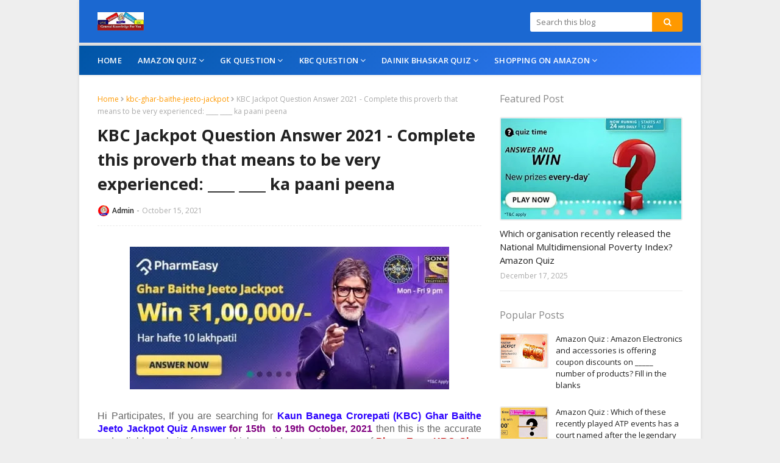

--- FILE ---
content_type: text/html; charset=utf-8
request_url: https://www.google.com/recaptcha/api2/aframe
body_size: 267
content:
<!DOCTYPE HTML><html><head><meta http-equiv="content-type" content="text/html; charset=UTF-8"></head><body><script nonce="K0gHiKRZpIatV2cwzoLCHQ">/** Anti-fraud and anti-abuse applications only. See google.com/recaptcha */ try{var clients={'sodar':'https://pagead2.googlesyndication.com/pagead/sodar?'};window.addEventListener("message",function(a){try{if(a.source===window.parent){var b=JSON.parse(a.data);var c=clients[b['id']];if(c){var d=document.createElement('img');d.src=c+b['params']+'&rc='+(localStorage.getItem("rc::a")?sessionStorage.getItem("rc::b"):"");window.document.body.appendChild(d);sessionStorage.setItem("rc::e",parseInt(sessionStorage.getItem("rc::e")||0)+1);localStorage.setItem("rc::h",'1769109188672');}}}catch(b){}});window.parent.postMessage("_grecaptcha_ready", "*");}catch(b){}</script></body></html>